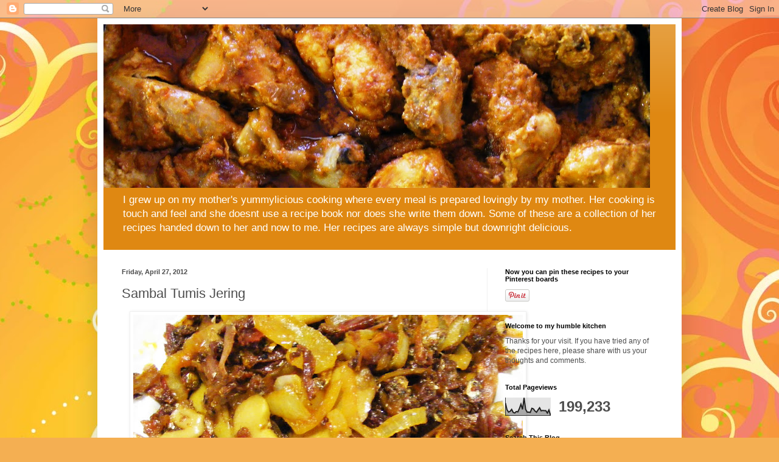

--- FILE ---
content_type: text/html; charset=UTF-8
request_url: https://www.norzainiamin.com/2012/04/sambal-tumis-jering.html
body_size: 15390
content:
<!DOCTYPE html>
<html class='v2' dir='ltr' lang='en'>
<head>
<link href='https://www.blogger.com/static/v1/widgets/335934321-css_bundle_v2.css' rel='stylesheet' type='text/css'/>
<meta content='width=1100' name='viewport'/>
<meta content='text/html; charset=UTF-8' http-equiv='Content-Type'/>
<meta content='blogger' name='generator'/>
<link href='https://www.norzainiamin.com/favicon.ico' rel='icon' type='image/x-icon'/>
<link href='https://www.norzainiamin.com/2012/04/sambal-tumis-jering.html' rel='canonical'/>
<link rel="alternate" type="application/atom+xml" title="My Humble Kitchen - Atom" href="https://www.norzainiamin.com/feeds/posts/default" />
<link rel="alternate" type="application/rss+xml" title="My Humble Kitchen - RSS" href="https://www.norzainiamin.com/feeds/posts/default?alt=rss" />
<link rel="service.post" type="application/atom+xml" title="My Humble Kitchen - Atom" href="https://www.blogger.com/feeds/7521231402227717609/posts/default" />

<link rel="alternate" type="application/atom+xml" title="My Humble Kitchen - Atom" href="https://www.norzainiamin.com/feeds/9188235630093052332/comments/default" />
<!--Can't find substitution for tag [blog.ieCssRetrofitLinks]-->
<link href='https://blogger.googleusercontent.com/img/b/R29vZ2xl/AVvXsEirMiTIILfC1XGek2CEcZRgtQldk2EW4mitq-BcjXsWbjNFWwJFd3akj0I0yHORvKl_vggJ0Frz8uBlpsoSPcQNkXaKL05ybm9iZ7lIhcd3jInRFa0kVMd0-rxl1MYMiTzea8SWzZjQdXnT/s640/jering2.jpg' rel='image_src'/>
<meta content='https://www.norzainiamin.com/2012/04/sambal-tumis-jering.html' property='og:url'/>
<meta content='Sambal Tumis Jering' property='og:title'/>
<meta content='        If you look up Jering or its scientific name   Archidendron Jiringa ,  you will find that the medicinal values are many, namely aids...' property='og:description'/>
<meta content='https://blogger.googleusercontent.com/img/b/R29vZ2xl/AVvXsEirMiTIILfC1XGek2CEcZRgtQldk2EW4mitq-BcjXsWbjNFWwJFd3akj0I0yHORvKl_vggJ0Frz8uBlpsoSPcQNkXaKL05ybm9iZ7lIhcd3jInRFa0kVMd0-rxl1MYMiTzea8SWzZjQdXnT/w1200-h630-p-k-no-nu/jering2.jpg' property='og:image'/>
<title>My Humble Kitchen: Sambal Tumis Jering</title>
<style id='page-skin-1' type='text/css'><!--
/*
-----------------------------------------------
Blogger Template Style
Name:     Simple
Designer: Blogger
URL:      www.blogger.com
----------------------------------------------- */
/* Content
----------------------------------------------- */
body {
font: normal normal 12px Arial, Tahoma, Helvetica, FreeSans, sans-serif;
color: #4d4d4d;
background: #f4af52 url(//themes.googleusercontent.com/image?id=1jBzZZhWmESbxpWuz4_KYI1iPRIJPfZVbhagMxWcJWDsBoLRejCvAeTWImo0USEiGpD5G) repeat fixed top center /* Credit: molotovcoketail (http://www.istockphoto.com/googleimages.php?id=1794602&platform=blogger) */;
padding: 0 40px 40px 40px;
}
html body .region-inner {
min-width: 0;
max-width: 100%;
width: auto;
}
h2 {
font-size: 22px;
}
a:link {
text-decoration:none;
color: #df8812;
}
a:visited {
text-decoration:none;
color: #8f8f8f;
}
a:hover {
text-decoration:underline;
color: #ffbc10;
}
.body-fauxcolumn-outer .fauxcolumn-inner {
background: transparent none repeat scroll top left;
_background-image: none;
}
.body-fauxcolumn-outer .cap-top {
position: absolute;
z-index: 1;
height: 400px;
width: 100%;
}
.body-fauxcolumn-outer .cap-top .cap-left {
width: 100%;
background: transparent none repeat-x scroll top left;
_background-image: none;
}
.content-outer {
-moz-box-shadow: 0 0 40px rgba(0, 0, 0, .15);
-webkit-box-shadow: 0 0 5px rgba(0, 0, 0, .15);
-goog-ms-box-shadow: 0 0 10px #333333;
box-shadow: 0 0 40px rgba(0, 0, 0, .15);
margin-bottom: 1px;
}
.content-inner {
padding: 10px 10px;
}
.content-inner {
background-color: #ffffff;
}
/* Header
----------------------------------------------- */
.header-outer {
background: #df8812 url(https://www.blogblog.com/1kt/simple/gradients_light.png) repeat-x scroll 0 -400px;
_background-image: none;
}
.Header h1 {
font: normal normal 60px Arial, Tahoma, Helvetica, FreeSans, sans-serif;
color: #ffffff;
text-shadow: 1px 2px 3px rgba(0, 0, 0, .2);
}
.Header h1 a {
color: #ffffff;
}
.Header .description {
font-size: 140%;
color: #ffffff;
}
.header-inner .Header .titlewrapper {
padding: 22px 30px;
}
.header-inner .Header .descriptionwrapper {
padding: 0 30px;
}
/* Tabs
----------------------------------------------- */
.tabs-inner .section:first-child {
border-top: 0 solid #f0f0f0;
}
.tabs-inner .section:first-child ul {
margin-top: -0;
border-top: 0 solid #f0f0f0;
border-left: 0 solid #f0f0f0;
border-right: 0 solid #f0f0f0;
}
.tabs-inner .widget ul {
background: #f7f7f7 url(https://resources.blogblog.com/blogblog/data/1kt/simple/gradients_light.png) repeat-x scroll 0 -800px;
_background-image: none;
border-bottom: 1px solid #f0f0f0;
margin-top: 0;
margin-left: -30px;
margin-right: -30px;
}
.tabs-inner .widget li a {
display: inline-block;
padding: .6em 1em;
font: normal normal 14px Arial, Tahoma, Helvetica, FreeSans, sans-serif;
color: #9e9e9e;
border-left: 1px solid #ffffff;
border-right: 1px solid #f0f0f0;
}
.tabs-inner .widget li:first-child a {
border-left: none;
}
.tabs-inner .widget li.selected a, .tabs-inner .widget li a:hover {
color: #000000;
background-color: #f0f0f0;
text-decoration: none;
}
/* Columns
----------------------------------------------- */
.main-outer {
border-top: 0 solid #f0f0f0;
}
.fauxcolumn-left-outer .fauxcolumn-inner {
border-right: 1px solid #f0f0f0;
}
.fauxcolumn-right-outer .fauxcolumn-inner {
border-left: 1px solid #f0f0f0;
}
/* Headings
----------------------------------------------- */
div.widget > h2,
div.widget h2.title {
margin: 0 0 1em 0;
font: normal bold 11px Arial, Tahoma, Helvetica, FreeSans, sans-serif;
color: #000000;
}
/* Widgets
----------------------------------------------- */
.widget .zippy {
color: #9e9e9e;
text-shadow: 2px 2px 1px rgba(0, 0, 0, .1);
}
.widget .popular-posts ul {
list-style: none;
}
/* Posts
----------------------------------------------- */
h2.date-header {
font: normal bold 11px Arial, Tahoma, Helvetica, FreeSans, sans-serif;
}
.date-header span {
background-color: rgba(75, 75, 75, 0);
color: #4d4d4d;
padding: inherit;
letter-spacing: inherit;
margin: inherit;
}
.main-inner {
padding-top: 30px;
padding-bottom: 30px;
}
.main-inner .column-center-inner {
padding: 0 15px;
}
.main-inner .column-center-inner .section {
margin: 0 15px;
}
.post {
margin: 0 0 25px 0;
}
h3.post-title, .comments h4 {
font: normal normal 22px Arial, Tahoma, Helvetica, FreeSans, sans-serif;
margin: .75em 0 0;
}
.post-body {
font-size: 110%;
line-height: 1.4;
position: relative;
}
.post-body img, .post-body .tr-caption-container, .Profile img, .Image img,
.BlogList .item-thumbnail img {
padding: 2px;
background: #ffffff;
border: 1px solid #f0f0f0;
-moz-box-shadow: 1px 1px 5px rgba(0, 0, 0, .1);
-webkit-box-shadow: 1px 1px 5px rgba(0, 0, 0, .1);
box-shadow: 1px 1px 5px rgba(0, 0, 0, .1);
}
.post-body img, .post-body .tr-caption-container {
padding: 5px;
}
.post-body .tr-caption-container {
color: #4d4d4d;
}
.post-body .tr-caption-container img {
padding: 0;
background: transparent;
border: none;
-moz-box-shadow: 0 0 0 rgba(0, 0, 0, .1);
-webkit-box-shadow: 0 0 0 rgba(0, 0, 0, .1);
box-shadow: 0 0 0 rgba(0, 0, 0, .1);
}
.post-header {
margin: 0 0 1.5em;
line-height: 1.6;
font-size: 90%;
}
.post-footer {
margin: 20px -2px 0;
padding: 5px 10px;
color: #727272;
background-color: #fbfbfb;
border-bottom: 1px solid #f0f0f0;
line-height: 1.6;
font-size: 90%;
}
#comments .comment-author {
padding-top: 1.5em;
border-top: 1px solid #f0f0f0;
background-position: 0 1.5em;
}
#comments .comment-author:first-child {
padding-top: 0;
border-top: none;
}
.avatar-image-container {
margin: .2em 0 0;
}
#comments .avatar-image-container img {
border: 1px solid #f0f0f0;
}
/* Comments
----------------------------------------------- */
.comments .comments-content .icon.blog-author {
background-repeat: no-repeat;
background-image: url([data-uri]);
}
.comments .comments-content .loadmore a {
border-top: 1px solid #9e9e9e;
border-bottom: 1px solid #9e9e9e;
}
.comments .comment-thread.inline-thread {
background-color: #fbfbfb;
}
.comments .continue {
border-top: 2px solid #9e9e9e;
}
/* Accents
---------------------------------------------- */
.section-columns td.columns-cell {
border-left: 1px solid #f0f0f0;
}
.blog-pager {
background: transparent none no-repeat scroll top center;
}
.blog-pager-older-link, .home-link,
.blog-pager-newer-link {
background-color: #ffffff;
padding: 5px;
}
.footer-outer {
border-top: 0 dashed #bbbbbb;
}
/* Mobile
----------------------------------------------- */
body.mobile  {
background-size: auto;
}
.mobile .body-fauxcolumn-outer {
background: transparent none repeat scroll top left;
}
.mobile .body-fauxcolumn-outer .cap-top {
background-size: 100% auto;
}
.mobile .content-outer {
-webkit-box-shadow: 0 0 3px rgba(0, 0, 0, .15);
box-shadow: 0 0 3px rgba(0, 0, 0, .15);
}
.mobile .tabs-inner .widget ul {
margin-left: 0;
margin-right: 0;
}
.mobile .post {
margin: 0;
}
.mobile .main-inner .column-center-inner .section {
margin: 0;
}
.mobile .date-header span {
padding: 0.1em 10px;
margin: 0 -10px;
}
.mobile h3.post-title {
margin: 0;
}
.mobile .blog-pager {
background: transparent none no-repeat scroll top center;
}
.mobile .footer-outer {
border-top: none;
}
.mobile .main-inner, .mobile .footer-inner {
background-color: #ffffff;
}
.mobile-index-contents {
color: #4d4d4d;
}
.mobile-link-button {
background-color: #df8812;
}
.mobile-link-button a:link, .mobile-link-button a:visited {
color: #ffffff;
}
.mobile .tabs-inner .section:first-child {
border-top: none;
}
.mobile .tabs-inner .PageList .widget-content {
background-color: #f0f0f0;
color: #000000;
border-top: 1px solid #f0f0f0;
border-bottom: 1px solid #f0f0f0;
}
.mobile .tabs-inner .PageList .widget-content .pagelist-arrow {
border-left: 1px solid #f0f0f0;
}

--></style>
<style id='template-skin-1' type='text/css'><!--
body {
min-width: 960px;
}
.content-outer, .content-fauxcolumn-outer, .region-inner {
min-width: 960px;
max-width: 960px;
_width: 960px;
}
.main-inner .columns {
padding-left: 0;
padding-right: 310px;
}
.main-inner .fauxcolumn-center-outer {
left: 0;
right: 310px;
/* IE6 does not respect left and right together */
_width: expression(this.parentNode.offsetWidth -
parseInt("0") -
parseInt("310px") + 'px');
}
.main-inner .fauxcolumn-left-outer {
width: 0;
}
.main-inner .fauxcolumn-right-outer {
width: 310px;
}
.main-inner .column-left-outer {
width: 0;
right: 100%;
margin-left: -0;
}
.main-inner .column-right-outer {
width: 310px;
margin-right: -310px;
}
#layout {
min-width: 0;
}
#layout .content-outer {
min-width: 0;
width: 800px;
}
#layout .region-inner {
min-width: 0;
width: auto;
}
body#layout div.add_widget {
padding: 8px;
}
body#layout div.add_widget a {
margin-left: 32px;
}
--></style>
<style>
    body {background-image:url(\/\/themes.googleusercontent.com\/image?id=1jBzZZhWmESbxpWuz4_KYI1iPRIJPfZVbhagMxWcJWDsBoLRejCvAeTWImo0USEiGpD5G);}
    
@media (max-width: 200px) { body {background-image:url(\/\/themes.googleusercontent.com\/image?id=1jBzZZhWmESbxpWuz4_KYI1iPRIJPfZVbhagMxWcJWDsBoLRejCvAeTWImo0USEiGpD5G&options=w200);}}
@media (max-width: 400px) and (min-width: 201px) { body {background-image:url(\/\/themes.googleusercontent.com\/image?id=1jBzZZhWmESbxpWuz4_KYI1iPRIJPfZVbhagMxWcJWDsBoLRejCvAeTWImo0USEiGpD5G&options=w400);}}
@media (max-width: 800px) and (min-width: 401px) { body {background-image:url(\/\/themes.googleusercontent.com\/image?id=1jBzZZhWmESbxpWuz4_KYI1iPRIJPfZVbhagMxWcJWDsBoLRejCvAeTWImo0USEiGpD5G&options=w800);}}
@media (max-width: 1200px) and (min-width: 801px) { body {background-image:url(\/\/themes.googleusercontent.com\/image?id=1jBzZZhWmESbxpWuz4_KYI1iPRIJPfZVbhagMxWcJWDsBoLRejCvAeTWImo0USEiGpD5G&options=w1200);}}
/* Last tag covers anything over one higher than the previous max-size cap. */
@media (min-width: 1201px) { body {background-image:url(\/\/themes.googleusercontent.com\/image?id=1jBzZZhWmESbxpWuz4_KYI1iPRIJPfZVbhagMxWcJWDsBoLRejCvAeTWImo0USEiGpD5G&options=w1600);}}
  </style>
<link href='https://www.blogger.com/dyn-css/authorization.css?targetBlogID=7521231402227717609&amp;zx=9791d6f3-7166-4fd5-96fa-902af3bb4be2' media='none' onload='if(media!=&#39;all&#39;)media=&#39;all&#39;' rel='stylesheet'/><noscript><link href='https://www.blogger.com/dyn-css/authorization.css?targetBlogID=7521231402227717609&amp;zx=9791d6f3-7166-4fd5-96fa-902af3bb4be2' rel='stylesheet'/></noscript>
<meta name='google-adsense-platform-account' content='ca-host-pub-1556223355139109'/>
<meta name='google-adsense-platform-domain' content='blogspot.com'/>

</head>
<body class='loading variant-bold'>
<div class='navbar section' id='navbar' name='Navbar'><div class='widget Navbar' data-version='1' id='Navbar1'><script type="text/javascript">
    function setAttributeOnload(object, attribute, val) {
      if(window.addEventListener) {
        window.addEventListener('load',
          function(){ object[attribute] = val; }, false);
      } else {
        window.attachEvent('onload', function(){ object[attribute] = val; });
      }
    }
  </script>
<div id="navbar-iframe-container"></div>
<script type="text/javascript" src="https://apis.google.com/js/platform.js"></script>
<script type="text/javascript">
      gapi.load("gapi.iframes:gapi.iframes.style.bubble", function() {
        if (gapi.iframes && gapi.iframes.getContext) {
          gapi.iframes.getContext().openChild({
              url: 'https://www.blogger.com/navbar/7521231402227717609?po\x3d9188235630093052332\x26origin\x3dhttps://www.norzainiamin.com',
              where: document.getElementById("navbar-iframe-container"),
              id: "navbar-iframe"
          });
        }
      });
    </script><script type="text/javascript">
(function() {
var script = document.createElement('script');
script.type = 'text/javascript';
script.src = '//pagead2.googlesyndication.com/pagead/js/google_top_exp.js';
var head = document.getElementsByTagName('head')[0];
if (head) {
head.appendChild(script);
}})();
</script>
</div></div>
<div class='body-fauxcolumns'>
<div class='fauxcolumn-outer body-fauxcolumn-outer'>
<div class='cap-top'>
<div class='cap-left'></div>
<div class='cap-right'></div>
</div>
<div class='fauxborder-left'>
<div class='fauxborder-right'></div>
<div class='fauxcolumn-inner'>
</div>
</div>
<div class='cap-bottom'>
<div class='cap-left'></div>
<div class='cap-right'></div>
</div>
</div>
</div>
<div class='content'>
<div class='content-fauxcolumns'>
<div class='fauxcolumn-outer content-fauxcolumn-outer'>
<div class='cap-top'>
<div class='cap-left'></div>
<div class='cap-right'></div>
</div>
<div class='fauxborder-left'>
<div class='fauxborder-right'></div>
<div class='fauxcolumn-inner'>
</div>
</div>
<div class='cap-bottom'>
<div class='cap-left'></div>
<div class='cap-right'></div>
</div>
</div>
</div>
<div class='content-outer'>
<div class='content-cap-top cap-top'>
<div class='cap-left'></div>
<div class='cap-right'></div>
</div>
<div class='fauxborder-left content-fauxborder-left'>
<div class='fauxborder-right content-fauxborder-right'></div>
<div class='content-inner'>
<header>
<div class='header-outer'>
<div class='header-cap-top cap-top'>
<div class='cap-left'></div>
<div class='cap-right'></div>
</div>
<div class='fauxborder-left header-fauxborder-left'>
<div class='fauxborder-right header-fauxborder-right'></div>
<div class='region-inner header-inner'>
<div class='header section' id='header' name='Header'><div class='widget Header' data-version='1' id='Header1'>
<div id='header-inner'>
<a href='https://www.norzainiamin.com/' style='display: block'>
<img alt='My Humble Kitchen' height='269px; ' id='Header1_headerimg' src='https://blogger.googleusercontent.com/img/b/R29vZ2xl/AVvXsEjdzW1CkzT75co8wGOC2UajdVFMES7Nj-NGnT7T0PHr1OEZNev9MvNKDPynkp5nK0LZkJp0qMvUnkyd3wlJXrSFKtsBQ12BzykkbU6GQiHlUO2B1PkFkDjdinm9xAioume4wYNmhbefeiDW/s1600-r/profile.JPG' style='display: block' width='898px; '/>
</a>
<div class='descriptionwrapper'>
<p class='description'><span>I grew up on my mother's yummylicious cooking where every meal is prepared lovingly by my mother. Her cooking is touch and feel and she doesnt use a recipe book nor does she write them down. Some of these are a collection of her recipes handed down to her and now to me. Her recipes are always simple but downright delicious.</span></p>
</div>
</div>
</div></div>
</div>
</div>
<div class='header-cap-bottom cap-bottom'>
<div class='cap-left'></div>
<div class='cap-right'></div>
</div>
</div>
</header>
<div class='tabs-outer'>
<div class='tabs-cap-top cap-top'>
<div class='cap-left'></div>
<div class='cap-right'></div>
</div>
<div class='fauxborder-left tabs-fauxborder-left'>
<div class='fauxborder-right tabs-fauxborder-right'></div>
<div class='region-inner tabs-inner'>
<div class='tabs no-items section' id='crosscol' name='Cross-Column'></div>
<div class='tabs no-items section' id='crosscol-overflow' name='Cross-Column 2'></div>
</div>
</div>
<div class='tabs-cap-bottom cap-bottom'>
<div class='cap-left'></div>
<div class='cap-right'></div>
</div>
</div>
<div class='main-outer'>
<div class='main-cap-top cap-top'>
<div class='cap-left'></div>
<div class='cap-right'></div>
</div>
<div class='fauxborder-left main-fauxborder-left'>
<div class='fauxborder-right main-fauxborder-right'></div>
<div class='region-inner main-inner'>
<div class='columns fauxcolumns'>
<div class='fauxcolumn-outer fauxcolumn-center-outer'>
<div class='cap-top'>
<div class='cap-left'></div>
<div class='cap-right'></div>
</div>
<div class='fauxborder-left'>
<div class='fauxborder-right'></div>
<div class='fauxcolumn-inner'>
</div>
</div>
<div class='cap-bottom'>
<div class='cap-left'></div>
<div class='cap-right'></div>
</div>
</div>
<div class='fauxcolumn-outer fauxcolumn-left-outer'>
<div class='cap-top'>
<div class='cap-left'></div>
<div class='cap-right'></div>
</div>
<div class='fauxborder-left'>
<div class='fauxborder-right'></div>
<div class='fauxcolumn-inner'>
</div>
</div>
<div class='cap-bottom'>
<div class='cap-left'></div>
<div class='cap-right'></div>
</div>
</div>
<div class='fauxcolumn-outer fauxcolumn-right-outer'>
<div class='cap-top'>
<div class='cap-left'></div>
<div class='cap-right'></div>
</div>
<div class='fauxborder-left'>
<div class='fauxborder-right'></div>
<div class='fauxcolumn-inner'>
</div>
</div>
<div class='cap-bottom'>
<div class='cap-left'></div>
<div class='cap-right'></div>
</div>
</div>
<!-- corrects IE6 width calculation -->
<div class='columns-inner'>
<div class='column-center-outer'>
<div class='column-center-inner'>
<div class='main section' id='main' name='Main'><div class='widget Blog' data-version='1' id='Blog1'>
<div class='blog-posts hfeed'>

          <div class="date-outer">
        
<h2 class='date-header'><span>Friday, April 27, 2012</span></h2>

          <div class="date-posts">
        
<div class='post-outer'>
<div class='post hentry uncustomized-post-template' itemprop='blogPost' itemscope='itemscope' itemtype='http://schema.org/BlogPosting'>
<meta content='https://blogger.googleusercontent.com/img/b/R29vZ2xl/AVvXsEirMiTIILfC1XGek2CEcZRgtQldk2EW4mitq-BcjXsWbjNFWwJFd3akj0I0yHORvKl_vggJ0Frz8uBlpsoSPcQNkXaKL05ybm9iZ7lIhcd3jInRFa0kVMd0-rxl1MYMiTzea8SWzZjQdXnT/s640/jering2.jpg' itemprop='image_url'/>
<meta content='7521231402227717609' itemprop='blogId'/>
<meta content='9188235630093052332' itemprop='postId'/>
<a name='9188235630093052332'></a>
<h3 class='post-title entry-title' itemprop='name'>
Sambal Tumis Jering
</h3>
<div class='post-header'>
<div class='post-header-line-1'></div>
</div>
<div class='post-body entry-content' id='post-body-9188235630093052332' itemprop='description articleBody'>
<div dir="ltr" style="text-align: left;" trbidi="on">
<div class="separator" style="clear: both; text-align: center;">
<a href="https://blogger.googleusercontent.com/img/b/R29vZ2xl/AVvXsEirMiTIILfC1XGek2CEcZRgtQldk2EW4mitq-BcjXsWbjNFWwJFd3akj0I0yHORvKl_vggJ0Frz8uBlpsoSPcQNkXaKL05ybm9iZ7lIhcd3jInRFa0kVMd0-rxl1MYMiTzea8SWzZjQdXnT/s1600/jering2.jpg" imageanchor="1" style="margin-left: 1em; margin-right: 1em;"><img border="0" height="400" src="https://blogger.googleusercontent.com/img/b/R29vZ2xl/AVvXsEirMiTIILfC1XGek2CEcZRgtQldk2EW4mitq-BcjXsWbjNFWwJFd3akj0I0yHORvKl_vggJ0Frz8uBlpsoSPcQNkXaKL05ybm9iZ7lIhcd3jInRFa0kVMd0-rxl1MYMiTzea8SWzZjQdXnT/s640/jering2.jpg" width="640" /></a></div>
<div class="separator" style="clear: both; text-align: center;">
<br /></div>
<div class="separator" style="clear: both; text-align: justify;">
<br /></div>
<div class="separator" style="clear: both; text-align: justify;">
<span style="font-family: 'Trebuchet MS', sans-serif;"><span style="background-color: white; text-align: -webkit-auto;">If you look up <b>Jering </b>or its scientific name<span style="color: red;">&nbsp;</span></span><span style="background-color: white; font-size: 15px; line-height: 21px; text-align: -webkit-auto;"><span style="color: red;"><b><a href="http://www.asianplant.net/Fabaceae/Archidendron_jiringa.htm" target="_blank">Archidendron Jiringa</a></b>,</span><span style="color: #222222;"> you will find that the medicinal values are many, namely aids in hypertension and diabetic patients.</span></span></span></div>
<div class="separator" style="clear: both; text-align: justify;">
<span style="font-family: 'Trebuchet MS', sans-serif;"><span style="background-color: white; color: #222222; font-size: 15px; line-height: 21px; text-align: -webkit-auto;"><br /></span></span></div>
<div class="separator" style="clear: both; text-align: justify;">
<span style="font-family: 'Trebuchet MS', sans-serif;"><span style="background-color: white; color: #222222; font-size: 15px; line-height: 21px; text-align: -webkit-auto;">Now I love this fruit for its bitter, meaty, and rich texture, especially cooked with caramelized onions and chili and crispy anchovies. Aaah, warm memories of childhood in my mothers kitchen.</span></span></div>
<div class="separator" style="clear: both; text-align: justify;">
<span style="font-family: 'Trebuchet MS', sans-serif;"><span style="background-color: white; color: #222222; font-size: 15px; line-height: 21px; text-align: -webkit-auto;"><br /></span></span></div>
<div class="separator" style="clear: both; text-align: justify;">
<span style="font-family: 'Trebuchet MS', sans-serif;"><span style="background-color: white; color: #222222; font-size: 15px; line-height: 21px; text-align: -webkit-auto;">So finding this fruit in the Vietnam market is a godsend, and here is the result.</span></span></div>
<div class="separator" style="clear: both; text-align: justify;">
<span style="font-family: 'Trebuchet MS', sans-serif;"><span style="background-color: white; color: #222222; font-size: 15px; line-height: 21px; text-align: -webkit-auto;"><br /></span></span></div>
<div class="separator" style="clear: both; text-align: justify;">
<span style="font-family: 'Trebuchet MS', sans-serif;"><span style="background-color: white; color: #222222; line-height: 21px; text-align: -webkit-auto;"><b>Sambal Tumis Jering</b></span></span></div>
<div class="separator" style="clear: both; text-align: justify;">
<span style="font-family: 'Trebuchet MS', sans-serif;"><span style="background-color: white; color: #222222; font-size: 15px; line-height: 21px; text-align: -webkit-auto;"><b><br /></b></span></span></div>
<div class="separator" style="clear: both; text-align: justify;">
<span style="font-family: 'Trebuchet MS', sans-serif;"><span style="background-color: white; color: #222222; font-size: 15px; line-height: 21px; text-align: -webkit-auto;"><b>Ingredients</b></span></span></div>
<div class="separator" style="clear: both; text-align: -webkit-auto;">
<span style="color: #222222; font-family: 'Trebuchet MS', sans-serif;"><span style="font-size: 15px; line-height: 21px;">1 bottled Jering (Dahendi) - drained and washed</span></span></div>
<div class="separator" style="clear: both; text-align: -webkit-auto;">
<span style="color: #222222; font-family: 'Trebuchet MS', sans-serif;"><span style="font-size: 15px; line-height: 21px;">5 fresh red chilies</span></span></div>
<div class="separator" style="clear: both; text-align: -webkit-auto;">
<span style="color: #222222; font-family: 'Trebuchet MS', sans-serif;"><span style="font-size: 15px; line-height: 21px;">1 large onion (half sliced and half pounded with the chilies)</span></span></div>
<div class="separator" style="clear: both; text-align: -webkit-auto;">
<span style="color: #222222; font-family: 'Trebuchet MS', sans-serif;"><span style="font-size: 15px; line-height: 21px;">1 tsp salt&nbsp;</span></span></div>
<div class="separator" style="clear: both; text-align: -webkit-auto;">
<span style="color: #222222; font-family: 'Trebuchet MS', sans-serif;"><span style="font-size: 15px; line-height: 21px;">1 tsb sugar</span></span></div>
<div class="separator" style="clear: both; text-align: -webkit-auto;">
<span style="color: #222222; font-family: 'Trebuchet MS', sans-serif;"><span style="font-size: 15px; line-height: 21px;">1 piece of tamarind skin (asam gelugor)</span></span></div>
<div class="separator" style="clear: both; text-align: -webkit-auto;">
<span style="color: #222222; font-family: 'Trebuchet MS', sans-serif;"><span style="font-size: 15px; line-height: 21px;">200g dried anchovies</span></span></div>
<div class="separator" style="clear: both; text-align: -webkit-auto;">
<span style="color: #222222; font-family: 'Trebuchet MS', sans-serif;"><span style="font-size: 15px; line-height: 21px;">Oil to fry the anchovies</span></span></div>
<div class="separator" style="clear: both; text-align: -webkit-auto;">
<span style="color: #222222; font-family: 'Trebuchet MS', sans-serif;"><span style="font-size: 15px; line-height: 21px;"><br /></span></span></div>
<div class="separator" style="clear: both; text-align: -webkit-auto;">
<span style="color: #222222; font-family: 'Trebuchet MS', sans-serif;"><span style="font-size: 15px; line-height: 21px;"><b>Method</b></span></span></div>
<div class="separator" style="clear: both; text-align: -webkit-auto;">
<span style="color: #222222; font-family: 'Trebuchet MS', sans-serif;"><span style="font-size: 15px; line-height: 21px;"><b><br /></b></span></span></div>
<div class="separator" style="clear: both; text-align: -webkit-auto;">
<span style="color: #222222; font-family: 'Trebuchet MS', sans-serif;"><span style="font-size: 15px; line-height: 21px;">Boil jering pieces until soft (around 10minutes), drain and roughly pound to break the pieces up - set aside.</span></span></div>
<div class="separator" style="clear: both; text-align: -webkit-auto;">
<span style="color: #222222; font-family: 'Trebuchet MS', sans-serif;"><span style="font-size: 15px; line-height: 21px;"><br /></span></span></div>
<div class="separator" style="clear: both; text-align: -webkit-auto;">
<span style="color: #222222; font-family: 'Trebuchet MS', sans-serif;"><span style="font-size: 15px; line-height: 21px;">Pound chilies and half of onion until fine, add salt.</span></span></div>
<div class="separator" style="clear: both; text-align: -webkit-auto;">
<span style="color: #222222; font-family: 'Trebuchet MS', sans-serif;"><span style="font-size: 15px; line-height: 21px;"><br /></span></span></div>
<div class="separator" style="clear: both; text-align: -webkit-auto;">
<span style="color: #222222; font-family: 'Trebuchet MS', sans-serif;"><span style="font-size: 15px; line-height: 21px;">Wash anchovies and drain.</span></span></div>
<div class="separator" style="clear: both; text-align: -webkit-auto;">
<span style="color: #222222; font-family: 'Trebuchet MS', sans-serif;"><span style="font-size: 15px; line-height: 21px;"><br /></span></span></div>
<div class="separator" style="clear: both; text-align: -webkit-auto;">
<span style="color: #222222; font-family: 'Trebuchet MS', sans-serif;"><span style="font-size: 15px; line-height: 21px;">Heat oil in a pan and fry anchovies until&nbsp;</span></span><span style="font-size: 15px; line-height: 21px; text-align: left;"><span style="color: #222222; font-family: 'Trebuchet MS', sans-serif;">crispy - (set aside)</span></span></div>
<div class="separator" style="clear: both; text-align: -webkit-auto;">
<span style="font-size: 15px; line-height: 21px; text-align: left;"><span style="color: #222222; font-family: 'Trebuchet MS', sans-serif;"><br /></span></span></div>
<div class="separator" style="clear: both; text-align: left;">
<span style="color: #222222; font-family: 'Trebuchet MS', sans-serif;"><span style="font-size: 15px; line-height: 21px;">Remove oil from the pan, leaving about 2 tbsp. Add jering pieces and fry for 3 minutes. Add chili/onion&nbsp;paste&nbsp;and sliced onions and stir fry on medium heat until caramelized &nbsp;for about 4-5 minutes - (careful not to burn), mix in the sugar. &nbsp;Add tamarind piece and stir to mix the flavours for another 2 minutes.</span></span></div>
<div class="separator" style="clear: both; text-align: left;">
<span style="color: #222222; font-family: 'Trebuchet MS', sans-serif;"><span style="font-size: 15px; line-height: 21px;"><br /></span></span></div>
<div class="separator" style="clear: both; text-align: left;">
<span style="color: #222222; font-family: 'Trebuchet MS', sans-serif;"><span style="font-size: 15px; line-height: 21px;">Take off heat and serve on hot steamed rice. Enjoy :)</span></span></div>
<div class="separator" style="clear: both; text-align: left;">
<span style="color: #222222; font-family: 'Trebuchet MS', sans-serif;"><span style="font-size: 15px; line-height: 21px;"><br /></span></span></div>
<div class="separator" style="clear: both; text-align: left;">
<br /></div>
<div class="separator" style="clear: both; text-align: left;">
<span style="color: #222222; font-family: 'Trebuchet MS', sans-serif;"><span style="font-size: 15px; line-height: 21px;"><br /></span></span></div>
<div class="separator" style="clear: both; text-align: left;">
<span style="color: #222222; font-family: 'Trebuchet MS', sans-serif;"><span style="font-size: 15px; line-height: 21px;"><br /></span></span></div>
<div class="separator" style="clear: both; text-align: left;">
<span style="color: #222222; font-family: 'Trebuchet MS', sans-serif;"><span style="font-size: 15px; line-height: 21px;"><br /></span></span></div>
<div class="separator" style="clear: both; text-align: left;">
<span style="color: #222222; font-family: 'Trebuchet MS', sans-serif;"><span style="font-size: 15px; line-height: 21px;"><br /></span></span></div>
<div class="separator" style="clear: both; text-align: left;">
<span style="color: #222222; font-family: 'Trebuchet MS', sans-serif;"><span style="font-size: 15px; line-height: 21px;"><br /></span></span></div>
<div class="separator" style="clear: both; text-align: left;">
<span style="color: #222222; font-family: 'Trebuchet MS', sans-serif;"><span style="font-size: 15px; line-height: 21px;"><br /></span></span></div>
<div class="separator" style="clear: both; text-align: left;">
<span style="color: #222222; font-family: 'Trebuchet MS', sans-serif;"><span style="font-size: 15px; line-height: 21px;"><br /></span></span></div>
<div class="separator" style="clear: both; text-align: left;">
<span style="color: #222222; font-family: 'Trebuchet MS', sans-serif;"><span style="font-size: 15px; line-height: 21px;"><br /></span></span></div>
<div class="separator" style="clear: both; text-align: -webkit-auto;">
<span style="font-size: 15px; line-height: 21px; text-align: left;"><span style="color: #222222; font-family: 'Trebuchet MS', sans-serif;"><br /></span></span></div>
<div class="separator" style="clear: both; text-align: -webkit-auto;">
<span style="font-size: 15px; line-height: 21px; text-align: left;"><span style="color: #222222; font-family: 'Trebuchet MS', sans-serif;"><br /></span></span></div>
<div class="separator" style="clear: both; text-align: -webkit-auto;">
<span style="color: #222222; font-family: 'Trebuchet MS', sans-serif;"><span style="font-size: 15px; line-height: 21px;"><br /></span></span></div>
<div class="separator" style="clear: both; text-align: -webkit-auto;">
<span style="color: #222222; font-family: 'Trebuchet MS', sans-serif;"><span style="font-size: 15px; line-height: 21px;"><br /></span></span></div>
<div class="separator" style="clear: both; text-align: -webkit-auto;">
<span style="color: #222222; font-family: 'Trebuchet MS', sans-serif;"><span style="font-size: 15px; line-height: 21px;"><br /></span></span></div>
<div class="separator" style="clear: both; text-align: -webkit-auto;">
<span style="color: #222222; font-family: 'Trebuchet MS', sans-serif;"><span style="font-size: 15px; line-height: 21px;"><br /></span></span></div>
<div class="separator" style="clear: both; text-align: -webkit-auto;">
<span style="color: #222222; font-family: 'Trebuchet MS', sans-serif;"><span style="font-size: 15px; line-height: 21px;"><br /></span></span></div>
<div class="separator" style="clear: both; text-align: -webkit-auto;">
<span style="color: #222222; font-family: 'Trebuchet MS', sans-serif;"><span style="font-size: 15px; line-height: 21px;"><br /></span></span></div>
<div class="separator" style="clear: both; text-align: -webkit-auto;">
<span style="color: #222222; font-family: 'Trebuchet MS', sans-serif;"><span style="font-size: 15px; line-height: 21px;"><br /></span></span></div>
<div class="separator" style="clear: both; text-align: -webkit-auto;">
<span style="color: #222222; font-family: 'Trebuchet MS', sans-serif;"><span style="font-size: 15px; line-height: 21px;"><br /></span></span></div>
<div class="separator" style="clear: both; text-align: -webkit-auto;">
<span style="color: #222222; font-family: 'Trebuchet MS', sans-serif;"><span style="font-size: 15px; line-height: 21px;"><br /></span></span></div>
<div class="separator" style="clear: both; text-align: justify;">
<br /></div>
<div class="separator" style="clear: both; text-align: center;">
<br /></div>
<br /></div>
<div style='clear: both;'></div>
</div>
<div class='post-footer'>
<div class='post-footer-line post-footer-line-1'>
<span class='post-author vcard'>
Posted by
<span class='fn' itemprop='author' itemscope='itemscope' itemtype='http://schema.org/Person'>
<span itemprop='name'>Norzaini</span>
</span>
</span>
<span class='post-timestamp'>
at
<meta content='https://www.norzainiamin.com/2012/04/sambal-tumis-jering.html' itemprop='url'/>
<a class='timestamp-link' href='https://www.norzainiamin.com/2012/04/sambal-tumis-jering.html' rel='bookmark' title='permanent link'><abbr class='published' itemprop='datePublished' title='2012-04-27T15:11:00+10:00'>3:11&#8239;PM</abbr></a>
</span>
<span class='post-comment-link'>
</span>
<span class='post-icons'>
<span class='item-control blog-admin pid-1869925822'>
<a href='https://www.blogger.com/post-edit.g?blogID=7521231402227717609&postID=9188235630093052332&from=pencil' title='Edit Post'>
<img alt='' class='icon-action' height='18' src='https://resources.blogblog.com/img/icon18_edit_allbkg.gif' width='18'/>
</a>
</span>
</span>
<div class='post-share-buttons goog-inline-block'>
<a class='goog-inline-block share-button sb-email' href='https://www.blogger.com/share-post.g?blogID=7521231402227717609&postID=9188235630093052332&target=email' target='_blank' title='Email This'><span class='share-button-link-text'>Email This</span></a><a class='goog-inline-block share-button sb-blog' href='https://www.blogger.com/share-post.g?blogID=7521231402227717609&postID=9188235630093052332&target=blog' onclick='window.open(this.href, "_blank", "height=270,width=475"); return false;' target='_blank' title='BlogThis!'><span class='share-button-link-text'>BlogThis!</span></a><a class='goog-inline-block share-button sb-twitter' href='https://www.blogger.com/share-post.g?blogID=7521231402227717609&postID=9188235630093052332&target=twitter' target='_blank' title='Share to X'><span class='share-button-link-text'>Share to X</span></a><a class='goog-inline-block share-button sb-facebook' href='https://www.blogger.com/share-post.g?blogID=7521231402227717609&postID=9188235630093052332&target=facebook' onclick='window.open(this.href, "_blank", "height=430,width=640"); return false;' target='_blank' title='Share to Facebook'><span class='share-button-link-text'>Share to Facebook</span></a><a class='goog-inline-block share-button sb-pinterest' href='https://www.blogger.com/share-post.g?blogID=7521231402227717609&postID=9188235630093052332&target=pinterest' target='_blank' title='Share to Pinterest'><span class='share-button-link-text'>Share to Pinterest</span></a>
</div>
</div>
<div class='post-footer-line post-footer-line-2'>
<span class='post-labels'>
</span>
</div>
<div class='post-footer-line post-footer-line-3'>
<span class='post-location'>
</span>
</div>
</div>
</div>
<div class='comments' id='comments'>
<a name='comments'></a>
<h4>No comments:</h4>
<div id='Blog1_comments-block-wrapper'>
<dl class='avatar-comment-indent' id='comments-block'>
</dl>
</div>
<p class='comment-footer'>
<div class='comment-form'>
<a name='comment-form'></a>
<h4 id='comment-post-message'>Post a Comment</h4>
<p>
</p>
<a href='https://www.blogger.com/comment/frame/7521231402227717609?po=9188235630093052332&hl=en&saa=85391&origin=https://www.norzainiamin.com' id='comment-editor-src'></a>
<iframe allowtransparency='true' class='blogger-iframe-colorize blogger-comment-from-post' frameborder='0' height='410px' id='comment-editor' name='comment-editor' src='' width='100%'></iframe>
<script src='https://www.blogger.com/static/v1/jsbin/2830521187-comment_from_post_iframe.js' type='text/javascript'></script>
<script type='text/javascript'>
      BLOG_CMT_createIframe('https://www.blogger.com/rpc_relay.html');
    </script>
</div>
</p>
</div>
</div>

        </div></div>
      
</div>
<div class='blog-pager' id='blog-pager'>
<span id='blog-pager-newer-link'>
<a class='blog-pager-newer-link' href='https://www.norzainiamin.com/2012/05/easy-chili-crab.html' id='Blog1_blog-pager-newer-link' title='Newer Post'>Newer Post</a>
</span>
<span id='blog-pager-older-link'>
<a class='blog-pager-older-link' href='https://www.norzainiamin.com/2012/03/chicken-pie-in-filo-pastry.html' id='Blog1_blog-pager-older-link' title='Older Post'>Older Post</a>
</span>
<a class='home-link' href='https://www.norzainiamin.com/'>Home</a>
</div>
<div class='clear'></div>
<div class='post-feeds'>
<div class='feed-links'>
Subscribe to:
<a class='feed-link' href='https://www.norzainiamin.com/feeds/9188235630093052332/comments/default' target='_blank' type='application/atom+xml'>Post Comments (Atom)</a>
</div>
</div>
</div></div>
</div>
</div>
<div class='column-left-outer'>
<div class='column-left-inner'>
<aside>
</aside>
</div>
</div>
<div class='column-right-outer'>
<div class='column-right-inner'>
<aside>
<div class='sidebar section' id='sidebar-right-1'><div class='widget HTML' data-version='1' id='HTML2'>
<h2 class='title'>Now you can pin these recipes to your Pinterest boards</h2>
<div class='widget-content'>
<!-- Pinterest button Start by BloggerSentral.com -->
<b:if cond='data:blog.pageType == &quot;item&quot;'>
<div id='pin-wrapper' style='margin:10px 10px 10px 0; text-align: left;'>
<a data-pin-config='beside' data-pin-do='buttonPin' expr:href='&quot;http://pinterest.com/pin/create/button/?url=&quot; + data:post.url'><img src='//assets.pinterest.com/images/pidgets/pin_it_button.png'/></a>
<span style='margin-left:-44px;'><a data-pin-config='beside' data-pin-do='buttonBookmark' href='//pinterest.com/pin/create/button/' style='outline:none;border:none;'/></a></span>
</div> 
<script src="//assets.pinterest.com/js/pinit.js" type="text/javascript"> 
<style type='text/css'> 
#pin-wrapper > a {background-image:none !important;}
</style> 
</b:if> 
<!-- Pinterest button End --></script></b:if>
</div>
<div class='clear'></div>
</div><div class='widget Text' data-version='1' id='Text1'>
<h2 class='title'>Welcome to my humble kitchen</h2>
<div class='widget-content'>
Thanks for your visit. If you have tried any of the recipes here, please share with us your thoughts and comments.
</div>
<div class='clear'></div>
</div>
<div class='widget Stats' data-version='1' id='Stats1'>
<h2>Total Pageviews</h2>
<div class='widget-content'>
<div id='Stats1_content' style='display: none;'>
<script src='https://www.gstatic.com/charts/loader.js' type='text/javascript'></script>
<span id='Stats1_sparklinespan' style='display:inline-block; width:75px; height:30px'></span>
<span class='counter-wrapper text-counter-wrapper' id='Stats1_totalCount'>
</span>
<div class='clear'></div>
</div>
</div>
</div><div class='widget BlogSearch' data-version='1' id='BlogSearch1'>
<h2 class='title'>Search This Blog</h2>
<div class='widget-content'>
<div id='BlogSearch1_form'>
<form action='https://www.norzainiamin.com/search' class='gsc-search-box' target='_top'>
<table cellpadding='0' cellspacing='0' class='gsc-search-box'>
<tbody>
<tr>
<td class='gsc-input'>
<input autocomplete='off' class='gsc-input' name='q' size='10' title='search' type='text' value=''/>
</td>
<td class='gsc-search-button'>
<input class='gsc-search-button' title='search' type='submit' value='Search'/>
</td>
</tr>
</tbody>
</table>
</form>
</div>
</div>
<div class='clear'></div>
</div><div class='widget BlogArchive' data-version='1' id='BlogArchive1'>
<h2>Blog Archive</h2>
<div class='widget-content'>
<div id='ArchiveList'>
<div id='BlogArchive1_ArchiveList'>
<ul class='hierarchy'>
<li class='archivedate collapsed'>
<a class='toggle' href='javascript:void(0)'>
<span class='zippy'>

        &#9658;&#160;
      
</span>
</a>
<a class='post-count-link' href='https://www.norzainiamin.com/2021/'>
2021
</a>
<span class='post-count' dir='ltr'>(1)</span>
<ul class='hierarchy'>
<li class='archivedate collapsed'>
<a class='toggle' href='javascript:void(0)'>
<span class='zippy'>

        &#9658;&#160;
      
</span>
</a>
<a class='post-count-link' href='https://www.norzainiamin.com/2021/10/'>
October
</a>
<span class='post-count' dir='ltr'>(1)</span>
</li>
</ul>
</li>
</ul>
<ul class='hierarchy'>
<li class='archivedate collapsed'>
<a class='toggle' href='javascript:void(0)'>
<span class='zippy'>

        &#9658;&#160;
      
</span>
</a>
<a class='post-count-link' href='https://www.norzainiamin.com/2020/'>
2020
</a>
<span class='post-count' dir='ltr'>(1)</span>
<ul class='hierarchy'>
<li class='archivedate collapsed'>
<a class='toggle' href='javascript:void(0)'>
<span class='zippy'>

        &#9658;&#160;
      
</span>
</a>
<a class='post-count-link' href='https://www.norzainiamin.com/2020/03/'>
March
</a>
<span class='post-count' dir='ltr'>(1)</span>
</li>
</ul>
</li>
</ul>
<ul class='hierarchy'>
<li class='archivedate collapsed'>
<a class='toggle' href='javascript:void(0)'>
<span class='zippy'>

        &#9658;&#160;
      
</span>
</a>
<a class='post-count-link' href='https://www.norzainiamin.com/2019/'>
2019
</a>
<span class='post-count' dir='ltr'>(3)</span>
<ul class='hierarchy'>
<li class='archivedate collapsed'>
<a class='toggle' href='javascript:void(0)'>
<span class='zippy'>

        &#9658;&#160;
      
</span>
</a>
<a class='post-count-link' href='https://www.norzainiamin.com/2019/06/'>
June
</a>
<span class='post-count' dir='ltr'>(3)</span>
</li>
</ul>
</li>
</ul>
<ul class='hierarchy'>
<li class='archivedate collapsed'>
<a class='toggle' href='javascript:void(0)'>
<span class='zippy'>

        &#9658;&#160;
      
</span>
</a>
<a class='post-count-link' href='https://www.norzainiamin.com/2015/'>
2015
</a>
<span class='post-count' dir='ltr'>(3)</span>
<ul class='hierarchy'>
<li class='archivedate collapsed'>
<a class='toggle' href='javascript:void(0)'>
<span class='zippy'>

        &#9658;&#160;
      
</span>
</a>
<a class='post-count-link' href='https://www.norzainiamin.com/2015/03/'>
March
</a>
<span class='post-count' dir='ltr'>(2)</span>
</li>
</ul>
<ul class='hierarchy'>
<li class='archivedate collapsed'>
<a class='toggle' href='javascript:void(0)'>
<span class='zippy'>

        &#9658;&#160;
      
</span>
</a>
<a class='post-count-link' href='https://www.norzainiamin.com/2015/02/'>
February
</a>
<span class='post-count' dir='ltr'>(1)</span>
</li>
</ul>
</li>
</ul>
<ul class='hierarchy'>
<li class='archivedate collapsed'>
<a class='toggle' href='javascript:void(0)'>
<span class='zippy'>

        &#9658;&#160;
      
</span>
</a>
<a class='post-count-link' href='https://www.norzainiamin.com/2014/'>
2014
</a>
<span class='post-count' dir='ltr'>(2)</span>
<ul class='hierarchy'>
<li class='archivedate collapsed'>
<a class='toggle' href='javascript:void(0)'>
<span class='zippy'>

        &#9658;&#160;
      
</span>
</a>
<a class='post-count-link' href='https://www.norzainiamin.com/2014/10/'>
October
</a>
<span class='post-count' dir='ltr'>(2)</span>
</li>
</ul>
</li>
</ul>
<ul class='hierarchy'>
<li class='archivedate collapsed'>
<a class='toggle' href='javascript:void(0)'>
<span class='zippy'>

        &#9658;&#160;
      
</span>
</a>
<a class='post-count-link' href='https://www.norzainiamin.com/2013/'>
2013
</a>
<span class='post-count' dir='ltr'>(6)</span>
<ul class='hierarchy'>
<li class='archivedate collapsed'>
<a class='toggle' href='javascript:void(0)'>
<span class='zippy'>

        &#9658;&#160;
      
</span>
</a>
<a class='post-count-link' href='https://www.norzainiamin.com/2013/08/'>
August
</a>
<span class='post-count' dir='ltr'>(1)</span>
</li>
</ul>
<ul class='hierarchy'>
<li class='archivedate collapsed'>
<a class='toggle' href='javascript:void(0)'>
<span class='zippy'>

        &#9658;&#160;
      
</span>
</a>
<a class='post-count-link' href='https://www.norzainiamin.com/2013/06/'>
June
</a>
<span class='post-count' dir='ltr'>(1)</span>
</li>
</ul>
<ul class='hierarchy'>
<li class='archivedate collapsed'>
<a class='toggle' href='javascript:void(0)'>
<span class='zippy'>

        &#9658;&#160;
      
</span>
</a>
<a class='post-count-link' href='https://www.norzainiamin.com/2013/04/'>
April
</a>
<span class='post-count' dir='ltr'>(1)</span>
</li>
</ul>
<ul class='hierarchy'>
<li class='archivedate collapsed'>
<a class='toggle' href='javascript:void(0)'>
<span class='zippy'>

        &#9658;&#160;
      
</span>
</a>
<a class='post-count-link' href='https://www.norzainiamin.com/2013/03/'>
March
</a>
<span class='post-count' dir='ltr'>(2)</span>
</li>
</ul>
<ul class='hierarchy'>
<li class='archivedate collapsed'>
<a class='toggle' href='javascript:void(0)'>
<span class='zippy'>

        &#9658;&#160;
      
</span>
</a>
<a class='post-count-link' href='https://www.norzainiamin.com/2013/01/'>
January
</a>
<span class='post-count' dir='ltr'>(1)</span>
</li>
</ul>
</li>
</ul>
<ul class='hierarchy'>
<li class='archivedate expanded'>
<a class='toggle' href='javascript:void(0)'>
<span class='zippy toggle-open'>

        &#9660;&#160;
      
</span>
</a>
<a class='post-count-link' href='https://www.norzainiamin.com/2012/'>
2012
</a>
<span class='post-count' dir='ltr'>(9)</span>
<ul class='hierarchy'>
<li class='archivedate collapsed'>
<a class='toggle' href='javascript:void(0)'>
<span class='zippy'>

        &#9658;&#160;
      
</span>
</a>
<a class='post-count-link' href='https://www.norzainiamin.com/2012/10/'>
October
</a>
<span class='post-count' dir='ltr'>(1)</span>
</li>
</ul>
<ul class='hierarchy'>
<li class='archivedate collapsed'>
<a class='toggle' href='javascript:void(0)'>
<span class='zippy'>

        &#9658;&#160;
      
</span>
</a>
<a class='post-count-link' href='https://www.norzainiamin.com/2012/08/'>
August
</a>
<span class='post-count' dir='ltr'>(1)</span>
</li>
</ul>
<ul class='hierarchy'>
<li class='archivedate collapsed'>
<a class='toggle' href='javascript:void(0)'>
<span class='zippy'>

        &#9658;&#160;
      
</span>
</a>
<a class='post-count-link' href='https://www.norzainiamin.com/2012/06/'>
June
</a>
<span class='post-count' dir='ltr'>(2)</span>
</li>
</ul>
<ul class='hierarchy'>
<li class='archivedate collapsed'>
<a class='toggle' href='javascript:void(0)'>
<span class='zippy'>

        &#9658;&#160;
      
</span>
</a>
<a class='post-count-link' href='https://www.norzainiamin.com/2012/05/'>
May
</a>
<span class='post-count' dir='ltr'>(1)</span>
</li>
</ul>
<ul class='hierarchy'>
<li class='archivedate expanded'>
<a class='toggle' href='javascript:void(0)'>
<span class='zippy toggle-open'>

        &#9660;&#160;
      
</span>
</a>
<a class='post-count-link' href='https://www.norzainiamin.com/2012/04/'>
April
</a>
<span class='post-count' dir='ltr'>(1)</span>
<ul class='posts'>
<li><a href='https://www.norzainiamin.com/2012/04/sambal-tumis-jering.html'>Sambal Tumis Jering</a></li>
</ul>
</li>
</ul>
<ul class='hierarchy'>
<li class='archivedate collapsed'>
<a class='toggle' href='javascript:void(0)'>
<span class='zippy'>

        &#9658;&#160;
      
</span>
</a>
<a class='post-count-link' href='https://www.norzainiamin.com/2012/03/'>
March
</a>
<span class='post-count' dir='ltr'>(1)</span>
</li>
</ul>
<ul class='hierarchy'>
<li class='archivedate collapsed'>
<a class='toggle' href='javascript:void(0)'>
<span class='zippy'>

        &#9658;&#160;
      
</span>
</a>
<a class='post-count-link' href='https://www.norzainiamin.com/2012/02/'>
February
</a>
<span class='post-count' dir='ltr'>(1)</span>
</li>
</ul>
<ul class='hierarchy'>
<li class='archivedate collapsed'>
<a class='toggle' href='javascript:void(0)'>
<span class='zippy'>

        &#9658;&#160;
      
</span>
</a>
<a class='post-count-link' href='https://www.norzainiamin.com/2012/01/'>
January
</a>
<span class='post-count' dir='ltr'>(1)</span>
</li>
</ul>
</li>
</ul>
<ul class='hierarchy'>
<li class='archivedate collapsed'>
<a class='toggle' href='javascript:void(0)'>
<span class='zippy'>

        &#9658;&#160;
      
</span>
</a>
<a class='post-count-link' href='https://www.norzainiamin.com/2011/'>
2011
</a>
<span class='post-count' dir='ltr'>(30)</span>
<ul class='hierarchy'>
<li class='archivedate collapsed'>
<a class='toggle' href='javascript:void(0)'>
<span class='zippy'>

        &#9658;&#160;
      
</span>
</a>
<a class='post-count-link' href='https://www.norzainiamin.com/2011/12/'>
December
</a>
<span class='post-count' dir='ltr'>(1)</span>
</li>
</ul>
<ul class='hierarchy'>
<li class='archivedate collapsed'>
<a class='toggle' href='javascript:void(0)'>
<span class='zippy'>

        &#9658;&#160;
      
</span>
</a>
<a class='post-count-link' href='https://www.norzainiamin.com/2011/11/'>
November
</a>
<span class='post-count' dir='ltr'>(1)</span>
</li>
</ul>
<ul class='hierarchy'>
<li class='archivedate collapsed'>
<a class='toggle' href='javascript:void(0)'>
<span class='zippy'>

        &#9658;&#160;
      
</span>
</a>
<a class='post-count-link' href='https://www.norzainiamin.com/2011/10/'>
October
</a>
<span class='post-count' dir='ltr'>(2)</span>
</li>
</ul>
<ul class='hierarchy'>
<li class='archivedate collapsed'>
<a class='toggle' href='javascript:void(0)'>
<span class='zippy'>

        &#9658;&#160;
      
</span>
</a>
<a class='post-count-link' href='https://www.norzainiamin.com/2011/09/'>
September
</a>
<span class='post-count' dir='ltr'>(1)</span>
</li>
</ul>
<ul class='hierarchy'>
<li class='archivedate collapsed'>
<a class='toggle' href='javascript:void(0)'>
<span class='zippy'>

        &#9658;&#160;
      
</span>
</a>
<a class='post-count-link' href='https://www.norzainiamin.com/2011/08/'>
August
</a>
<span class='post-count' dir='ltr'>(4)</span>
</li>
</ul>
<ul class='hierarchy'>
<li class='archivedate collapsed'>
<a class='toggle' href='javascript:void(0)'>
<span class='zippy'>

        &#9658;&#160;
      
</span>
</a>
<a class='post-count-link' href='https://www.norzainiamin.com/2011/06/'>
June
</a>
<span class='post-count' dir='ltr'>(4)</span>
</li>
</ul>
<ul class='hierarchy'>
<li class='archivedate collapsed'>
<a class='toggle' href='javascript:void(0)'>
<span class='zippy'>

        &#9658;&#160;
      
</span>
</a>
<a class='post-count-link' href='https://www.norzainiamin.com/2011/04/'>
April
</a>
<span class='post-count' dir='ltr'>(1)</span>
</li>
</ul>
<ul class='hierarchy'>
<li class='archivedate collapsed'>
<a class='toggle' href='javascript:void(0)'>
<span class='zippy'>

        &#9658;&#160;
      
</span>
</a>
<a class='post-count-link' href='https://www.norzainiamin.com/2011/03/'>
March
</a>
<span class='post-count' dir='ltr'>(3)</span>
</li>
</ul>
<ul class='hierarchy'>
<li class='archivedate collapsed'>
<a class='toggle' href='javascript:void(0)'>
<span class='zippy'>

        &#9658;&#160;
      
</span>
</a>
<a class='post-count-link' href='https://www.norzainiamin.com/2011/02/'>
February
</a>
<span class='post-count' dir='ltr'>(9)</span>
</li>
</ul>
<ul class='hierarchy'>
<li class='archivedate collapsed'>
<a class='toggle' href='javascript:void(0)'>
<span class='zippy'>

        &#9658;&#160;
      
</span>
</a>
<a class='post-count-link' href='https://www.norzainiamin.com/2011/01/'>
January
</a>
<span class='post-count' dir='ltr'>(4)</span>
</li>
</ul>
</li>
</ul>
<ul class='hierarchy'>
<li class='archivedate collapsed'>
<a class='toggle' href='javascript:void(0)'>
<span class='zippy'>

        &#9658;&#160;
      
</span>
</a>
<a class='post-count-link' href='https://www.norzainiamin.com/2010/'>
2010
</a>
<span class='post-count' dir='ltr'>(46)</span>
<ul class='hierarchy'>
<li class='archivedate collapsed'>
<a class='toggle' href='javascript:void(0)'>
<span class='zippy'>

        &#9658;&#160;
      
</span>
</a>
<a class='post-count-link' href='https://www.norzainiamin.com/2010/12/'>
December
</a>
<span class='post-count' dir='ltr'>(3)</span>
</li>
</ul>
<ul class='hierarchy'>
<li class='archivedate collapsed'>
<a class='toggle' href='javascript:void(0)'>
<span class='zippy'>

        &#9658;&#160;
      
</span>
</a>
<a class='post-count-link' href='https://www.norzainiamin.com/2010/11/'>
November
</a>
<span class='post-count' dir='ltr'>(10)</span>
</li>
</ul>
<ul class='hierarchy'>
<li class='archivedate collapsed'>
<a class='toggle' href='javascript:void(0)'>
<span class='zippy'>

        &#9658;&#160;
      
</span>
</a>
<a class='post-count-link' href='https://www.norzainiamin.com/2010/10/'>
October
</a>
<span class='post-count' dir='ltr'>(10)</span>
</li>
</ul>
<ul class='hierarchy'>
<li class='archivedate collapsed'>
<a class='toggle' href='javascript:void(0)'>
<span class='zippy'>

        &#9658;&#160;
      
</span>
</a>
<a class='post-count-link' href='https://www.norzainiamin.com/2010/09/'>
September
</a>
<span class='post-count' dir='ltr'>(10)</span>
</li>
</ul>
<ul class='hierarchy'>
<li class='archivedate collapsed'>
<a class='toggle' href='javascript:void(0)'>
<span class='zippy'>

        &#9658;&#160;
      
</span>
</a>
<a class='post-count-link' href='https://www.norzainiamin.com/2010/08/'>
August
</a>
<span class='post-count' dir='ltr'>(13)</span>
</li>
</ul>
</li>
</ul>
</div>
</div>
<div class='clear'></div>
</div>
</div><div class='widget LinkList' data-version='1' id='LinkList1'>
<h2>Sadaqah with half a date or a kind word</h2>
<div class='widget-content'>
<ul>
<li><a href='http://www.easylunchboxes.com/'>Bento Boxes</a></li>
<li><a href='http://www.batikshop.com.au/'>Colour your life!</a></li>
<li><a href='http://jamieoliver.com/'>Jamie Oliver Online Recipes</a></li>
<li><a href='http://halfdate.com/about/'>Promoting Sadaqah</a></li>
<li><a href='http://simplyrecipes.com/'>Simply Recipes</a></li>
<li><a href='http://www.kedai.com.au/'>Your Malaysian Food Source</a></li>
</ul>
<div class='clear'></div>
</div>
</div></div>
<table border='0' cellpadding='0' cellspacing='0' class='section-columns columns-2'>
<tbody>
<tr>
<td class='first columns-cell'>
<div class='sidebar section' id='sidebar-right-2-1'><div class='widget HTML' data-version='1' id='HTML5'>
<div class='widget-content'>
<!-- Begin clixGalore Code-->
<img src="https://lh3.googleusercontent.com/blogger_img_proxy/AEn0k_uYj1qgHvX-P4ymiP0FJdr3ggR_h7p06FcvE4ntE-bknrGv5qdHLtQlXNBVhZ-PId2-WiOF9KDE6XwxybazPkodtDCNwDZj2Z2PhmLTyzPzk5NlCVu8PDeY98zv5a279iLfBXyFiiJ75XYmQNMg7_Mbqw=s0-d" width="0" height="0" border="0">
<a href="http://www.clixGalore.com/PSale.aspx?BID=186576&AfID=259304&AdID=16115&LP=dearjane.com.au%2f">
Back & Lumbar Support Store, Shop Now!</a>
<!-- End clixGalore Code-->
</div>
<div class='clear'></div>
</div></div>
</td>
<td class='columns-cell'>
<div class='sidebar section' id='sidebar-right-2-2'><div class='widget PopularPosts' data-version='1' id='PopularPosts1'>
<h2>Popular Posts</h2>
<div class='widget-content popular-posts'>
<ul>
<li>
<div class='item-content'>
<div class='item-thumbnail'>
<a href='https://www.norzainiamin.com/2010/11/grilled-stingray-in-special-sauce-ikan.html' target='_blank'>
<img alt='' border='0' src='https://blogger.googleusercontent.com/img/b/R29vZ2xl/AVvXsEiNRJRfyaBwcUQ-uCC4U81fgXjlDFB_oG5lsMj-8_baRwzAanCPX6vRqFHa0OjwsYC6YDm80lQcdgdG1f7LTZ6B4soUTcUaXpPVZkvJWXvgfIWEiUug12cn4p3QFXJIkaCF9UDvN-kNPQ6M/w72-h72-p-k-no-nu/pari+bakar.jpg'/>
</a>
</div>
<div class='item-title'><a href='https://www.norzainiamin.com/2010/11/grilled-stingray-in-special-sauce-ikan.html'>Grilled Stingray in Special Sauce ( Ikan Pari Bakar Pantai Timur)</a></div>
<div class='item-snippet'>We went fishing yesterday and landed two stingrays and a bucketful of breams. What does a Malaysian do with fresh stingray? Well what else b...</div>
</div>
<div style='clear: both;'></div>
</li>
<li>
<div class='item-content'>
<div class='item-thumbnail'>
<a href='https://www.norzainiamin.com/2012/03/chicken-pie-in-filo-pastry.html' target='_blank'>
<img alt='' border='0' src='https://blogger.googleusercontent.com/img/b/R29vZ2xl/AVvXsEiRkHbovgCV0E5gkTtcs5efV6uXkZ1FZCtkNksziHYEltdIglxsPg5BSPyRVTODiJv2ACfuGV6rue8836141LakUH-4BQo1nIU7SNETJeOtRBRd-WxR7eD1ftXQ3xbWm429RZ7oB-WsRsxw/w72-h72-p-k-no-nu/IMAG0334-1.jpg'/>
</a>
</div>
<div class='item-title'><a href='https://www.norzainiamin.com/2012/03/chicken-pie-in-filo-pastry.html'>Chicken pie in filo pastry</a></div>
<div class='item-snippet'>  If you wanted a different twist to your regular chicken pie, try using a filo pastry instead of your regular shortcrust. The result is a d...</div>
</div>
<div style='clear: both;'></div>
</li>
<li>
<div class='item-content'>
<div class='item-thumbnail'>
<a href='https://www.norzainiamin.com/2011/10/keropok-lekor-malay-fish-sausage.html' target='_blank'>
<img alt='' border='0' src='https://blogger.googleusercontent.com/img/b/R29vZ2xl/AVvXsEh9EXpqH-TF-8zdsQnhjjGFFHF6PgClQAdbZIgCilthQORID-A253cOVIuf4CXwYJbb33xmOld7pXQ8y52Lb-GyQlwBkB-JZsHenjoeGCgDrIn-n2sXotE8PNUgfaSQsaXR4oNvXqqvNmNu/w72-h72-p-k-no-nu/008.JPG'/>
</a>
</div>
<div class='item-title'><a href='https://www.norzainiamin.com/2011/10/keropok-lekor-malay-fish-sausage.html'>Keropok Lekor (Malay Fish Sausage)</a></div>
<div class='item-snippet'>  Besides my own mum, my mother in law is a great cook in her own right. She is currently visiting and as usual I love learning to make trad...</div>
</div>
<div style='clear: both;'></div>
</li>
<li>
<div class='item-content'>
<div class='item-thumbnail'>
<a href='https://www.norzainiamin.com/2020/03/easy-roti-canai-i-have-been-using-this.html' target='_blank'>
<img alt='' border='0' src='https://blogger.googleusercontent.com/img/b/R29vZ2xl/AVvXsEg5WI9-zj4A4Evw-P6DGXGcGyWayE_hVFHSwSzqJB4fcHHc2G692paTWmKHASr6mdN-GkQ1noB4Kna2xHOOEkf8WXGDznnc8MAFEwDPxNj6aU2FCEhNeFb6v5Z0tYy2FnXpcxBBQ1W11Rge/w72-h72-p-k-no-nu/IMAG0350.jpg'/>
</a>
</div>
<div class='item-title'><a href='https://www.norzainiamin.com/2020/03/easy-roti-canai-i-have-been-using-this.html'>(no title)</a></div>
<div class='item-snippet'>    Easy Roti Canai           I have been using this same recipe for the last decade since we have moved here, because I can&#39;t really fi...</div>
</div>
<div style='clear: both;'></div>
</li>
<li>
<div class='item-content'>
<div class='item-thumbnail'>
<a href='https://www.norzainiamin.com/2010/11/tempoyak-fermented-durian.html' target='_blank'>
<img alt='' border='0' src='https://blogger.googleusercontent.com/img/b/R29vZ2xl/AVvXsEiEG7ZizhoJUeOSjLNiqjZVDXcV1NYFArvteBoqUrFVLie0nXNqwEqJ1Q83SYVx5pKIQmI5Fir2U-gwYdMuI0wMBaJGzJ1ph4Fby3ObzlgAiaLmvsJfXF70RLsU46V7HfUHZJwen-37BeMn/w72-h72-p-k-no-nu/007.JPG'/>
</a>
</div>
<div class='item-title'><a href='https://www.norzainiamin.com/2010/11/tempoyak-fermented-durian.html'>Tempoyak (fermented durian)</a></div>
<div class='item-snippet'> Tempoyak or fermented durian flesh is a must in my mother&#39;s kitchen. My late father will request for tempoyak mixed with freshly pounde...</div>
</div>
<div style='clear: both;'></div>
</li>
<li>
<div class='item-content'>
<div class='item-thumbnail'>
<a href='https://www.norzainiamin.com/2012/02/labneh-in-olive-oil-and-spices.html' target='_blank'>
<img alt='' border='0' src='https://blogger.googleusercontent.com/img/b/R29vZ2xl/AVvXsEgpzIvcbkzAAMrbxBFjZPjKzRQubvDQpgplI8iJsHGcACEOwunprIJMr5v7TeZHdxwDrAePRF39D6woBeozkKWk-sz32Yr8-q8WIAxtcecxZppX7p06vfgoEt_xOFDsMDGY5Wo24jXYQ8-_/w72-h72-p-k-no-nu/IMAG0247-1.jpg'/>
</a>
</div>
<div class='item-title'><a href='https://www.norzainiamin.com/2012/02/labneh-in-olive-oil-and-spices.html'>Labneh in Olive Oil and spices</a></div>
<div class='item-snippet'> If there was a tasty and healthy option to cheese, I would vote for this. &#160;Labneh or laban is a popular middle eastern snack made from stra...</div>
</div>
<div style='clear: both;'></div>
</li>
<li>
<div class='item-content'>
<div class='item-thumbnail'>
<a href='https://www.norzainiamin.com/2019/06/kueh-lopes-rice-cakes-with-palm-sugar.html' target='_blank'>
<img alt='' border='0' src='https://blogger.googleusercontent.com/img/b/R29vZ2xl/AVvXsEgt3bCANnihjry69JD2LSPyLe3HqkJ3UqKbOzZxsETbv-iA5yzByE3hl3twSnWNe7uHTy0_vUB4ic2uJHNOu38dlGQuazaRj7ONqaag68-vo5UCVI8BQwZtSDhxvVbcsXzdomISuqboMIWU/w72-h72-p-k-no-nu/kuih.jpg'/>
</a>
</div>
<div class='item-title'><a href='https://www.norzainiamin.com/2019/06/kueh-lopes-rice-cakes-with-palm-sugar.html'>Kueh Lopes - Rice Cakes with Palm Sugar Sauce</a></div>
<div class='item-snippet'>      3 cups glutinous rice  2 cups of coconut milk  1/2 cup of pandanus juice (extracted)  1/2 teaspoon of salt  1/2 tsp green coloring  gr...</div>
</div>
<div style='clear: both;'></div>
</li>
<li>
<div class='item-content'>
<div class='item-thumbnail'>
<a href='https://www.norzainiamin.com/2010/11/chocolate-molten-cake.html' target='_blank'>
<img alt='' border='0' src='https://blogger.googleusercontent.com/img/b/R29vZ2xl/AVvXsEg6mjoE2dr4JOKu9jRYapkcanvCZ8HMMBkzUb4hs-LhN0IA0qQw7bmvrSBiWSINacAtuKbGGy4WdH-Ul5YC-e7d2Px6hui6LvOzanxcgFwe89HrYYc7Jn10LN9kObsj-BZUxNx0H7xC-A1e/w72-h72-p-k-no-nu/choc+molten+002.JPG'/>
</a>
</div>
<div class='item-title'><a href='https://www.norzainiamin.com/2010/11/chocolate-molten-cake.html'>Chocolate Molten Cake</a></div>
<div class='item-snippet'>  A cold rainy night would be perfect for a warm chocolate cake with a soft gooey centre, dont you agree? I must share how easy this was to ...</div>
</div>
<div style='clear: both;'></div>
</li>
<li>
<div class='item-content'>
<div class='item-thumbnail'>
<a href='https://www.norzainiamin.com/2010/11/sambal-tempoyak-daun.html' target='_blank'>
<img alt='' border='0' src='https://blogger.googleusercontent.com/img/b/R29vZ2xl/AVvXsEhmPFOnvxhRucYbBujptxqLr7ueLtFqX9EbO1WNUbXd87C9Sh2tN6Mu8GHXHiBT6_6zE41ku436v7dqrGFg4b4TxsttoLvj603f57oyx3KBavGY9MauYChx_f5kC70fkTj8a0KqXgAQqFhM/w72-h72-p-k-no-nu/tempoyak+014.JPG'/>
</a>
</div>
<div class='item-title'><a href='https://www.norzainiamin.com/2010/11/sambal-tempoyak-daun.html'>Sambal Tempoyak Daun</a></div>
<div class='item-snippet'>Sambal tempoyak daun  Finely chopped leaves     OK those who knows this dish, needs no introduction. Its a Negeri Sembilan (my parents are b...</div>
</div>
<div style='clear: both;'></div>
</li>
<li>
<div class='item-content'>
<div class='item-thumbnail'>
<a href='https://www.norzainiamin.com/2011/03/grilled-sea-perch-on-bed-of-lettuce.html' target='_blank'>
<img alt='' border='0' src='https://blogger.googleusercontent.com/img/b/R29vZ2xl/AVvXsEi30mc9hWICtym2dSDHLlj2NFpUhJyjeCBd3-eKZ8q1Wwoef_UunThJ4kPCy0xRHMMib_gu7_zewNCg4Z7Cvh1PrDHVgwkZ5zzrmdZNYs5Uyp6r7SRbhcUkDAWc1YKzjx4mcyCHjKrQD4HN/w72-h72-p-k-no-nu/blogpic.png'/>
</a>
</div>
<div class='item-title'><a href='https://www.norzainiamin.com/2011/03/grilled-sea-perch-on-bed-of-lettuce.html'>Grilled Sea Perch on a bed of lettuce with Honey Mustard Dressing</a></div>
<div class='item-snippet'>  If you are really pressed for time and wanted to whip up something simple but tasty, I highly recommend cooking fish as they take very lit...</div>
</div>
<div style='clear: both;'></div>
</li>
</ul>
<div class='clear'></div>
</div>
</div></div>
</td>
</tr>
</tbody>
</table>
<div class='sidebar no-items section' id='sidebar-right-3'></div>
</aside>
</div>
</div>
</div>
<div style='clear: both'></div>
<!-- columns -->
</div>
<!-- main -->
</div>
</div>
<div class='main-cap-bottom cap-bottom'>
<div class='cap-left'></div>
<div class='cap-right'></div>
</div>
</div>
<footer>
<div class='footer-outer'>
<div class='footer-cap-top cap-top'>
<div class='cap-left'></div>
<div class='cap-right'></div>
</div>
<div class='fauxborder-left footer-fauxborder-left'>
<div class='fauxborder-right footer-fauxborder-right'></div>
<div class='region-inner footer-inner'>
<div class='foot no-items section' id='footer-1'></div>
<table border='0' cellpadding='0' cellspacing='0' class='section-columns columns-2'>
<tbody>
<tr>
<td class='first columns-cell'>
<div class='foot section' id='footer-2-1'><div class='widget HTML' data-version='1' id='HTML4'>
<div class='widget-content'>
<!-- Begin clixGalore Code-->
<a href="http://www.clixGalore.com/PSale.aspx?BID=184001&AfID=259304&AdID=16034&LP=www.Swissbotany.com">
<img src="https://lh3.googleusercontent.com/blogger_img_proxy/AEn0k_vNVOf7PWCA8kd6U_TCljdohL0feE_pNeQmNJMyV7fNPARcV_km_VWiICeULf7dmW9fe1tvnWwCyQiCsuRcfdEuVt43m9FQozrNrnhZfRJEmarJip1CWyUlvqAuZ7JqnMMBCrYRN4oeky3Sgw=s0-d" border="0" height="115" width="460" alt="Swiss Botany Natural Skin Care"></a>
<!-- End clixGalore Code-->
</div>
<div class='clear'></div>
</div></div>
</td>
<td class='columns-cell'>
<div class='foot no-items section' id='footer-2-2'></div>
</td>
</tr>
</tbody>
</table>
<!-- outside of the include in order to lock Attribution widget -->
<div class='foot section' id='footer-3' name='Footer'><div class='widget Attribution' data-version='1' id='Attribution1'>
<div class='widget-content' style='text-align: center;'>
Simple theme. Theme images by <a href='http://www.istockphoto.com/googleimages.php?id=1794602&platform=blogger&langregion=en' target='_blank'>molotovcoketail</a>. Powered by <a href='https://www.blogger.com' target='_blank'>Blogger</a>.
</div>
<div class='clear'></div>
</div></div>
</div>
</div>
<div class='footer-cap-bottom cap-bottom'>
<div class='cap-left'></div>
<div class='cap-right'></div>
</div>
</div>
</footer>
<!-- content -->
</div>
</div>
<div class='content-cap-bottom cap-bottom'>
<div class='cap-left'></div>
<div class='cap-right'></div>
</div>
</div>
</div>
<script type='text/javascript'>
    window.setTimeout(function() {
        document.body.className = document.body.className.replace('loading', '');
      }, 10);
  </script>

<script type="text/javascript" src="https://www.blogger.com/static/v1/widgets/2028843038-widgets.js"></script>
<script type='text/javascript'>
window['__wavt'] = 'AOuZoY7zstBfv__vKhh9H09WELN-tleHmQ:1768966155875';_WidgetManager._Init('//www.blogger.com/rearrange?blogID\x3d7521231402227717609','//www.norzainiamin.com/2012/04/sambal-tumis-jering.html','7521231402227717609');
_WidgetManager._SetDataContext([{'name': 'blog', 'data': {'blogId': '7521231402227717609', 'title': 'My Humble Kitchen', 'url': 'https://www.norzainiamin.com/2012/04/sambal-tumis-jering.html', 'canonicalUrl': 'https://www.norzainiamin.com/2012/04/sambal-tumis-jering.html', 'homepageUrl': 'https://www.norzainiamin.com/', 'searchUrl': 'https://www.norzainiamin.com/search', 'canonicalHomepageUrl': 'https://www.norzainiamin.com/', 'blogspotFaviconUrl': 'https://www.norzainiamin.com/favicon.ico', 'bloggerUrl': 'https://www.blogger.com', 'hasCustomDomain': true, 'httpsEnabled': true, 'enabledCommentProfileImages': true, 'gPlusViewType': 'FILTERED_POSTMOD', 'adultContent': false, 'analyticsAccountNumber': '', 'encoding': 'UTF-8', 'locale': 'en', 'localeUnderscoreDelimited': 'en', 'languageDirection': 'ltr', 'isPrivate': false, 'isMobile': false, 'isMobileRequest': false, 'mobileClass': '', 'isPrivateBlog': false, 'isDynamicViewsAvailable': true, 'feedLinks': '\x3clink rel\x3d\x22alternate\x22 type\x3d\x22application/atom+xml\x22 title\x3d\x22My Humble Kitchen - Atom\x22 href\x3d\x22https://www.norzainiamin.com/feeds/posts/default\x22 /\x3e\n\x3clink rel\x3d\x22alternate\x22 type\x3d\x22application/rss+xml\x22 title\x3d\x22My Humble Kitchen - RSS\x22 href\x3d\x22https://www.norzainiamin.com/feeds/posts/default?alt\x3drss\x22 /\x3e\n\x3clink rel\x3d\x22service.post\x22 type\x3d\x22application/atom+xml\x22 title\x3d\x22My Humble Kitchen - Atom\x22 href\x3d\x22https://www.blogger.com/feeds/7521231402227717609/posts/default\x22 /\x3e\n\n\x3clink rel\x3d\x22alternate\x22 type\x3d\x22application/atom+xml\x22 title\x3d\x22My Humble Kitchen - Atom\x22 href\x3d\x22https://www.norzainiamin.com/feeds/9188235630093052332/comments/default\x22 /\x3e\n', 'meTag': '', 'adsenseHostId': 'ca-host-pub-1556223355139109', 'adsenseHasAds': false, 'adsenseAutoAds': false, 'boqCommentIframeForm': true, 'loginRedirectParam': '', 'isGoogleEverywhereLinkTooltipEnabled': true, 'view': '', 'dynamicViewsCommentsSrc': '//www.blogblog.com/dynamicviews/4224c15c4e7c9321/js/comments.js', 'dynamicViewsScriptSrc': '//www.blogblog.com/dynamicviews/6e0d22adcfa5abea', 'plusOneApiSrc': 'https://apis.google.com/js/platform.js', 'disableGComments': true, 'interstitialAccepted': false, 'sharing': {'platforms': [{'name': 'Get link', 'key': 'link', 'shareMessage': 'Get link', 'target': ''}, {'name': 'Facebook', 'key': 'facebook', 'shareMessage': 'Share to Facebook', 'target': 'facebook'}, {'name': 'BlogThis!', 'key': 'blogThis', 'shareMessage': 'BlogThis!', 'target': 'blog'}, {'name': 'X', 'key': 'twitter', 'shareMessage': 'Share to X', 'target': 'twitter'}, {'name': 'Pinterest', 'key': 'pinterest', 'shareMessage': 'Share to Pinterest', 'target': 'pinterest'}, {'name': 'Email', 'key': 'email', 'shareMessage': 'Email', 'target': 'email'}], 'disableGooglePlus': true, 'googlePlusShareButtonWidth': 0, 'googlePlusBootstrap': '\x3cscript type\x3d\x22text/javascript\x22\x3ewindow.___gcfg \x3d {\x27lang\x27: \x27en\x27};\x3c/script\x3e'}, 'hasCustomJumpLinkMessage': false, 'jumpLinkMessage': 'Read more', 'pageType': 'item', 'postId': '9188235630093052332', 'postImageThumbnailUrl': 'https://blogger.googleusercontent.com/img/b/R29vZ2xl/AVvXsEirMiTIILfC1XGek2CEcZRgtQldk2EW4mitq-BcjXsWbjNFWwJFd3akj0I0yHORvKl_vggJ0Frz8uBlpsoSPcQNkXaKL05ybm9iZ7lIhcd3jInRFa0kVMd0-rxl1MYMiTzea8SWzZjQdXnT/s72-c/jering2.jpg', 'postImageUrl': 'https://blogger.googleusercontent.com/img/b/R29vZ2xl/AVvXsEirMiTIILfC1XGek2CEcZRgtQldk2EW4mitq-BcjXsWbjNFWwJFd3akj0I0yHORvKl_vggJ0Frz8uBlpsoSPcQNkXaKL05ybm9iZ7lIhcd3jInRFa0kVMd0-rxl1MYMiTzea8SWzZjQdXnT/s640/jering2.jpg', 'pageName': 'Sambal Tumis Jering', 'pageTitle': 'My Humble Kitchen: Sambal Tumis Jering'}}, {'name': 'features', 'data': {}}, {'name': 'messages', 'data': {'edit': 'Edit', 'linkCopiedToClipboard': 'Link copied to clipboard!', 'ok': 'Ok', 'postLink': 'Post Link'}}, {'name': 'template', 'data': {'name': 'Simple', 'localizedName': 'Simple', 'isResponsive': false, 'isAlternateRendering': false, 'isCustom': false, 'variant': 'bold', 'variantId': 'bold'}}, {'name': 'view', 'data': {'classic': {'name': 'classic', 'url': '?view\x3dclassic'}, 'flipcard': {'name': 'flipcard', 'url': '?view\x3dflipcard'}, 'magazine': {'name': 'magazine', 'url': '?view\x3dmagazine'}, 'mosaic': {'name': 'mosaic', 'url': '?view\x3dmosaic'}, 'sidebar': {'name': 'sidebar', 'url': '?view\x3dsidebar'}, 'snapshot': {'name': 'snapshot', 'url': '?view\x3dsnapshot'}, 'timeslide': {'name': 'timeslide', 'url': '?view\x3dtimeslide'}, 'isMobile': false, 'title': 'Sambal Tumis Jering', 'description': '        If you look up Jering or its scientific name \xa0 Archidendron Jiringa ,  you will find that the medicinal values are many, namely aids...', 'featuredImage': 'https://blogger.googleusercontent.com/img/b/R29vZ2xl/AVvXsEirMiTIILfC1XGek2CEcZRgtQldk2EW4mitq-BcjXsWbjNFWwJFd3akj0I0yHORvKl_vggJ0Frz8uBlpsoSPcQNkXaKL05ybm9iZ7lIhcd3jInRFa0kVMd0-rxl1MYMiTzea8SWzZjQdXnT/s640/jering2.jpg', 'url': 'https://www.norzainiamin.com/2012/04/sambal-tumis-jering.html', 'type': 'item', 'isSingleItem': true, 'isMultipleItems': false, 'isError': false, 'isPage': false, 'isPost': true, 'isHomepage': false, 'isArchive': false, 'isLabelSearch': false, 'postId': 9188235630093052332}}]);
_WidgetManager._RegisterWidget('_NavbarView', new _WidgetInfo('Navbar1', 'navbar', document.getElementById('Navbar1'), {}, 'displayModeFull'));
_WidgetManager._RegisterWidget('_HeaderView', new _WidgetInfo('Header1', 'header', document.getElementById('Header1'), {}, 'displayModeFull'));
_WidgetManager._RegisterWidget('_BlogView', new _WidgetInfo('Blog1', 'main', document.getElementById('Blog1'), {'cmtInteractionsEnabled': false, 'lightboxEnabled': true, 'lightboxModuleUrl': 'https://www.blogger.com/static/v1/jsbin/4049919853-lbx.js', 'lightboxCssUrl': 'https://www.blogger.com/static/v1/v-css/828616780-lightbox_bundle.css'}, 'displayModeFull'));
_WidgetManager._RegisterWidget('_HTMLView', new _WidgetInfo('HTML2', 'sidebar-right-1', document.getElementById('HTML2'), {}, 'displayModeFull'));
_WidgetManager._RegisterWidget('_TextView', new _WidgetInfo('Text1', 'sidebar-right-1', document.getElementById('Text1'), {}, 'displayModeFull'));
_WidgetManager._RegisterWidget('_StatsView', new _WidgetInfo('Stats1', 'sidebar-right-1', document.getElementById('Stats1'), {'title': 'Total Pageviews', 'showGraphicalCounter': false, 'showAnimatedCounter': false, 'showSparkline': true, 'statsUrl': '//www.norzainiamin.com/b/stats?style\x3dBLACK_TRANSPARENT\x26timeRange\x3dALL_TIME\x26token\x3dAPq4FmCV4hcQHQvAvatd6gZ6bIf8bKGHfAZ2JOadCcrnv6hNo2AFWQrFjAVkAo8gAPAq4d0-qA-eg98t05HBSBdD32M-qq9Spw'}, 'displayModeFull'));
_WidgetManager._RegisterWidget('_BlogSearchView', new _WidgetInfo('BlogSearch1', 'sidebar-right-1', document.getElementById('BlogSearch1'), {}, 'displayModeFull'));
_WidgetManager._RegisterWidget('_BlogArchiveView', new _WidgetInfo('BlogArchive1', 'sidebar-right-1', document.getElementById('BlogArchive1'), {'languageDirection': 'ltr', 'loadingMessage': 'Loading\x26hellip;'}, 'displayModeFull'));
_WidgetManager._RegisterWidget('_LinkListView', new _WidgetInfo('LinkList1', 'sidebar-right-1', document.getElementById('LinkList1'), {}, 'displayModeFull'));
_WidgetManager._RegisterWidget('_HTMLView', new _WidgetInfo('HTML5', 'sidebar-right-2-1', document.getElementById('HTML5'), {}, 'displayModeFull'));
_WidgetManager._RegisterWidget('_PopularPostsView', new _WidgetInfo('PopularPosts1', 'sidebar-right-2-2', document.getElementById('PopularPosts1'), {}, 'displayModeFull'));
_WidgetManager._RegisterWidget('_HTMLView', new _WidgetInfo('HTML4', 'footer-2-1', document.getElementById('HTML4'), {}, 'displayModeFull'));
_WidgetManager._RegisterWidget('_AttributionView', new _WidgetInfo('Attribution1', 'footer-3', document.getElementById('Attribution1'), {}, 'displayModeFull'));
</script>
</body>
</html>

--- FILE ---
content_type: text/html; charset=UTF-8
request_url: https://www.norzainiamin.com/b/stats?style=BLACK_TRANSPARENT&timeRange=ALL_TIME&token=APq4FmCV4hcQHQvAvatd6gZ6bIf8bKGHfAZ2JOadCcrnv6hNo2AFWQrFjAVkAo8gAPAq4d0-qA-eg98t05HBSBdD32M-qq9Spw
body_size: 42
content:
{"total":199233,"sparklineOptions":{"backgroundColor":{"fillOpacity":0.1,"fill":"#000000"},"series":[{"areaOpacity":0.3,"color":"#202020"}]},"sparklineData":[[0,69],[1,32],[2,19],[3,23],[4,34],[5,17],[6,14],[7,22],[8,20],[9,39],[10,63],[11,34],[12,98],[13,34],[14,19],[15,19],[16,17],[17,40],[18,37],[19,25],[20,18],[21,31],[22,43],[23,26],[24,28],[25,27],[26,27],[27,14],[28,31],[29,2]],"nextTickMs":900000}